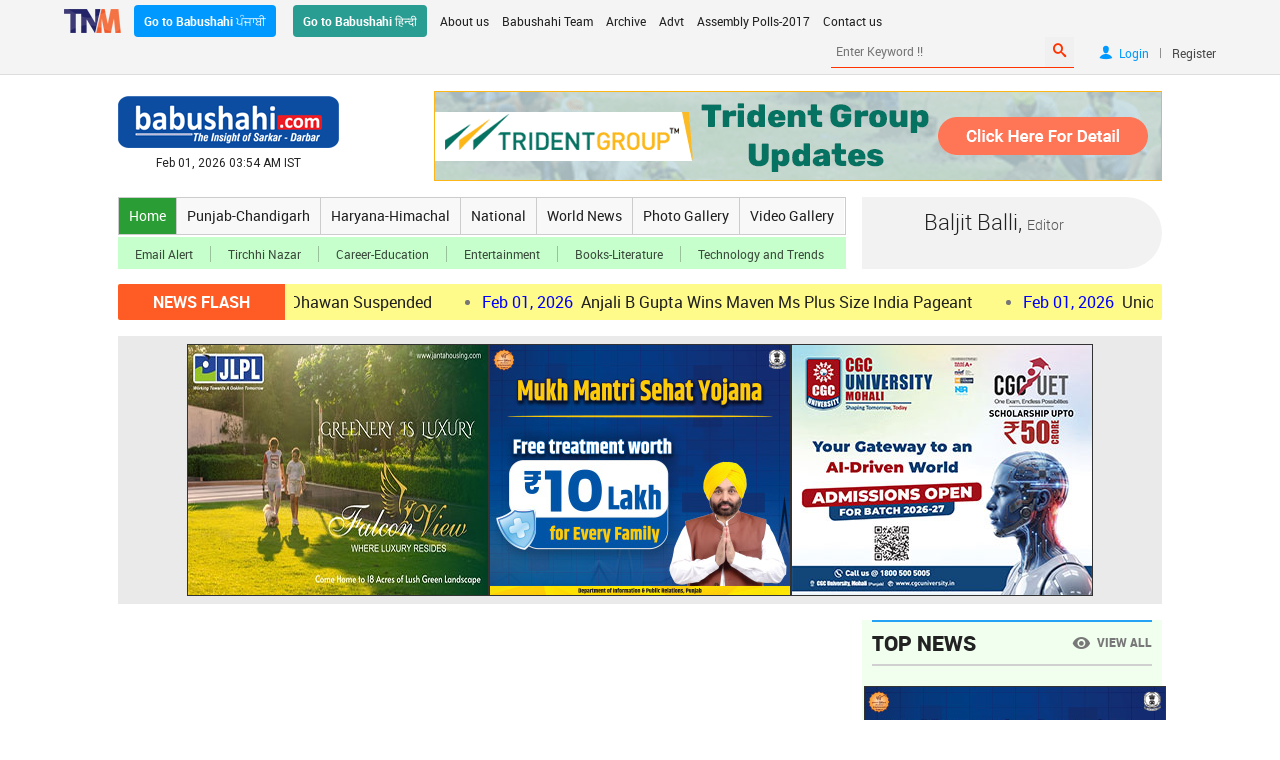

--- FILE ---
content_type: text/html; charset=UTF-8
request_url: https://www.babushahi.com/view-news.php?id=156092
body_size: 16464
content:
<!DOCTYPE HTML>
<html>
    <head>
        <meta charset="utf-8">
        <meta name="viewport" content="width=device-width, initial-scale=1.0" />       
        <link rel="icon" href="icon.png" type="image/png" />
        <link rel="icon" href="icon.ico" type="icon" />
        <link rel="stylesheet" href="css/style.css?ver=25" type="text/css"/>
        <link rel="stylesheet" href="css/media-queries.css?ver=1.1" type="text/css"/>
        <link rel="stylesheet" href="fonts/stylesheet.css" type="text/css"/>
        <link rel="stylesheet" href="fonts/style.css" type="text/css"/>
        <link rel="stylesheet" href="css/ticker.css" type="text/css"/>
        <link rel="stylesheet" href="slider/celebrations/lwo.carousel.css" type="text/css"/> 
        <link rel="stylesheet" href="slider/celebrations/lwo.transitions.css" type="text/css"/>
        <link rel="stylesheet" href="slider/whatsapp/wol.carousel.css" type="text/css"/>
        <link rel="stylesheet" href="slider/whatsapp/wol.transitions.css" type="text/css"/>
        <link rel="stylesheet" href="photo_slider/owl.carousel.css" type="text/css">
        <link rel="stylesheet" href="photo_slider/owl.transitions.css" type="text/css"/>
        <link rel="stylesheet" href="photo_slider/celebrations/cel.carousel.css" type="text/css"/>
        <link rel="stylesheet" href="photo_slider/celebrations/cel.transitions.css" type="text/css"/>
        <script type="text/javascript" src="js/jquery-1.11.3.min.js"></script>
		<style>
.three_ads{
    width: 100%;
    display: flex;
	margin-top:16px;
    align-items: center;
    justify-content: center;
    gap: 16px;
    padding: 8px;
    box-sizing: border-box;
    background-color:#eaeaea;
}

.three_ads .ad_1{
    width: 100%;
    max-width: 300px;
}

.three_ads .ad_1 a{
    display: block;
    width: 100%;
}

.three_ads .ad_1 img{
    display: block;
    width: 100%;
}
.babushahi_whatsApp{
            width: 100%;
			margin: 5px 0;
        }

        .babushahi_whatsApp > a{
            width: 100%;
            display: flex;
            align-items: center;
            gap: 8px;
            padding: 8px;
            box-sizing: border-box;
            border-radius: 12px;
            background-color: #D8E7BE;
            text-decoration: none;
            justify-content: space-between;
        }

        .babushahi_whatsApp > a > .w_app_icon{
            width: 100%;
            max-width: 60px;
        }

        .babushahi_whatsApp > a > .w_app_icon > img{
            display: block;
            width: 100%;
        }

        .babushahi_whatsApp > a > .w_text{
            width: auto;
            display: flex;
            flex-flow: column;
            gap: 3px;
        }

        .babushahi_whatsApp > a > .w_text > b{
            display: block;
            width: 100%;
            text-align: center;
            font: 700 14px 'Roboto', sans-serif;
            color: #000;
        }

        .babushahi_whatsApp > a > .w_app_b_icon{
            width: 100%;
            max-width: 60px;
        }

        .babushahi_whatsApp > a > .w_app_b_icon > img{
            display: block;
            width: 100%;
        }
</style>	
<script type="text/javascript" language="javascript">

$(document).ready(function(){ 

    //update_content11();
	
});

function update_content11() {
	
			$.ajax({
				url: 'fetch_top_news.php',
				type: 'POST',
				data: {'aKhd0etqi3YQve3$f8sI7a3': 'i2lpx6n2ia1m$8*1!z5gD3fS6'},
				success:function(data) { 

				    $("#show1").empty();
					$("#show1").hide().append(data).fadeIn(500);
 
				}
			});
			 setTimeout(function(){
				update_content11();
			}, 60000);	
			
}
</script>
<script async src="https://pagead2.googlesyndication.com/pagead/js/adsbygoogle.js?client=ca-pub-6493538817626350" crossorigin="anonymous"></script>
                
        <script>
        $(document).ready(function(){
        var nb = "view-news.php";
        var viewportWidth1 = $(window).width();
        if(nb == 'home.php' && viewportWidth1 < 970) {
        $("#show").addClass('hide');
        $("#show1").addClass('hide');
        $("#show2").addClass('hide');
        }
        else if ( nb == 'top-news.php' && viewportWidth1 < 970)  {
        $("#show").addClass('hide');
        $("#show1").addClass('hide');
        $("#show2").addClass('show');
        }
        else {
        $("#hide").addClass('hide');
        $("#hide1").addClass('hide');
        $("#hide2").addClass('hide');
		$("#hide3").addClass('hide');
        }
        });
        </script>
		<script>
        $(document).ready(function(){
        var nb0 = "view-news.php";
        var viewportWidth1 = $(window).width();
        if(nb0 == 'full-news.php' && viewportWidth1 < 768) {
			$("#news_hide1").addClass('show');
        } else {
			$("#news_hide1").addClass('hide');
		}  	
		if(nb0 == 'view-news.php' && viewportWidth1 < 768) {
			$("#news_hide1").addClass('show');
        } else {
			$("#news_hide1").addClass('hide');
		}  
        });
        </script>
		
        <!-- Start WOWSlider.com HEAD section --> <!-- add to the <head> of your page -->
        <link rel="stylesheet" type="text/css" href="slider/engine1/style.css" />
        <script type="text/javascript" src="slider/engine1/jquery.js"></script> <script src="https://www.youtube.com/iframe_api"></script>
        <!-- End WOWSlider.com HEAD section -->
        <script type="text/javascript">
        $(document).ready(function(){
			$(".ws-title").click(function() {
				window.location = $(this).find("a").attr("href");
				return false;
			})
        });
        </script>
        <script src="slider/celebrations/lwo.carousel.js" type="text/javascript"></script>
        <script>
        $(document).ready(function() {
        
        $("#lwo-demo").lwoCarousel({
        autoPlay : true,
        stopOnHover : true,
        navigation:true,
        paginationSpeed : 1000,
        goToFirstSpeed : 2000,
        singleItem : true,
        autoHeight : true,
        transitionStyle:"fade"
        });
        });
        </script>
        <script src="slider/whatsapp/wol.carousel.js" type="text/javascript"></script>
        <script>
        $(document).ready(function() {
        
        $("#wol-demo").wolCarousel({
        autoPlay : true,
        stopOnHover : true,
        navigation:true,
        paginationSpeed : 1000,
        goToFirstSpeed : 2000,
        singleItem : true,
        autoHeight : true,
        transitionStyle:"fade"
        });
        });
        </script>
        <script src="photo_slider/owl.carousel.js" type="text/javascript"></script>
        <script>
        $(document).ready(function() {
        
        $("#owl-demo").owlCarousel({
        autoPlay : false,
        stopOnHover : true,
        navigation:true,
        paginationSpeed : 1000,
        goToFirstSpeed : 2000,
        singleItem : true,
        autoHeight : true,
        addClassActive: true,
        transitionStyle:"fade",
        afterMove:function(){
        
        //alert('move');
        },
        //set init transform
        afterInit:function(){
                }
        
        });
        
        });
        </script>
        <script src="photo_slider/celebrations/cel.carousel.js" type="text/javascript"></script>
        <script>
        $(document).ready(function() {
        
        $("#cel-demo").celCarousel({
        autoPlay : true,
        stopOnHover : true,
        navigation:true,
        paginationSpeed : 1000,
        goToFirstSpeed : 2000,
        singleItem : true,
        autoHeight : true,
        addClassActive: true,
        transitionStyle:"fade",
        afterMove:function(){
        
        //alert('move');
        },
        //set init transform
        afterInit:function(){
                }
        
        });
        
        });
        </script>
        <script src="js/scroll-top.js" type="text/javascript"></script>
        <script src="js/scoller.js" type="text/javascript"></script>
        <script type="text/javascript">
        $(function(){
        $("ul#ticker01").liScroll();
        });
        </script>
        <script>
        $(document).ready(function(){
        $("#flip").click(function(){
        $("#panel").slideToggle("slow");
        });
        });
        </script>
        <script>
        $(document).ready(function(){
        $("#divflip").click(function(){
        $("#divpanel").slideToggle("slow");
        });
        });
        </script>
        <script>
        /*$(document).ready(function(){
        $("#email_friend").click(function(){
        $("#email_box").slideToggle("slow");
        });
        });*/
        function openthis(id){
        $(id).slideToggle("slow");
        }
        function closethis(id){
        
        $(id).slideUp();
        }
        </script>
        <script type="text/javascript">
        $(document).ready(function(){
        var audio;
        var playlist;
        var tracks;
        var current;
        init();
        function init(){
        current = 0;
        audio = $('#audio');
        playlist = $('#playlist');
        tracks = playlist.find('li a');
        len = tracks.length - 1;
        audio[0].volume = 1;
        audio[0].pause();
        playlist.find('a').click(function(e){
        e.preventDefault();
        link = $(this);
        current = link.parent().index();
        run(link, audio[0]);
        });
        audio[0].addEventListener('ended',function(e){
        current++;
        if(current == len){
        current = 0;
        link = playlist.find('a')[0];
        audio.pause();
        }else{
        link = playlist.find('a')[current];
        }
        run($(link),audio[0]);
        });
        }
        function run(link, player){
        player.src = link.attr('href');
        par = link.parent();
        par.addClass('active').siblings().removeClass('active');
        audio[0].load();
        audio[0].play();
        }
        });
        </script>
        <script type="text/javascript">
        $(document).ready(function(){
        var audio;
        var playlist;
        var tracks;
        var current;
        init();
        function init(){
        current = 0;
        audio = $('#audio1');
        playlist = $('#playlist1');
        tracks = playlist.find('li a');
        len = tracks.length - 1;
        audio[0].volume = 1;
        audio[0].pause();
        playlist.find('a').click(function(e){
        e.preventDefault();
        link = $(this);
        current = link.parent().index();
        run(link, audio[0]);
        });
        audio[0].addEventListener('ended',function(e){
        current++;
        if(current == len){
        current = 0;
        link = playlist.find('a')[0];
        audio.pause();
        }else{
        link = playlist.find('a')[current];
        }
        run($(link),audio[0]);
        });
        }
        function run(link, player){
        player.src = link.attr('href');
        par = link.parent();
        par.addClass('active').siblings().removeClass('active');
        audio[0].load();
        audio[0].play();
        }
        });
        </script>
        <script type="text/javascript" language="javascript">
        $(document).ready(function() {
        
        $('#it_captcha1').change(function(){
        var itcaptcha = document.getElementById('it_captcha1');
        if(itcaptcha.value!=''){
        
        $.ajax({
        type: "POST",
        url: "ajax_check_captcha.php",
        data: {'captchatext': itcaptcha.value},
        success: function(data, status){
        if(data==0){
        alert('Invalid/ wrong Captcha !');
        $("#error").html("Invalid/ wrong Captcha !");
        $('#it_captcha1').val('');
        }
        }
        }); // Ajax Call
        } else {
        itcaptcha.value='';
        $("#error").html("Enter Captcha !");
        alert("Enter Captcha !");
        itcaptcha.focus();
        }
        });
        });
		</script>
		<meta name="mobile-web-app-capable" content="yes" />
		<meta name="robots" content="max-image-preview:large" />
		<meta property="og:site_name" content="Babushahi.com" />	
        <meta property="fb:app_id" content="1126632919126888" />
        <meta property="og:type" content="website" />
		<meta property="og:locale" content="en_US" />
				                        		                        		                                                		                                        <meta name="twitter:card" content="summary_large_image" />
        <meta name="twitter:site" content="@Babushahikhabar" />
        <meta name="twitter:creator" content="@Babushahikhabar" />
         <script>
        window.___gcfg = {
        lang: 'en-US',
        parsetags: 'onload'
        };
        </script>
       <!--<script src="https://apis.google.com/js/platform.js" async defer></script>
        <script>
        (function(i,s,o,g,r,a,m){i['GoogleAnalyticsObject']=r;i[r]=i[r]||function(){
        (i[r].q=i[r].q||[]).push(arguments)},i[r].l=1*new Date();a=s.createElement(o),
        m=s.getElementsByTagName(o)[0];a.async=1;a.src=g;m.parentNode.insertBefore(a,m)
        })(window,document,'script','//www.google-analytics.com/analytics.js','ga');
        ga('create', 'UA-57740898-1', 'auto');
        ga('send', 'pageview');
        </script>-->
<script async src="https://www.googletagmanager.com/gtag/js?id=G-JYJRX17Q4T"></script>
<script>
  window.dataLayer = window.dataLayer || [];
  function gtag(){dataLayer.push(arguments);}
  gtag('js', new Date());

  gtag('config', 'G-JYJRX17Q4T');
</script>
		
        <script>
        function sharePage(url){
			var winWidth = 650;
			var winHeight = 450;
		var winTop = (screen.height / 2) - (winHeight / 2);
        var winLeft = (screen.width / 2) - (winWidth / 2);
        newwindow = window.open(url,'name', 'top=' + winTop + ',left=' + winLeft + ',toolbar=0,status=0,height='+ winHeight +',width='+ winWidth +',scrollbars=yes,resizable=yes');
        if (window.focus) {newwindow.focus()} return false;
        }
        </script>
        <script>
        function openthis(id){
        $(id).slideToggle("slow");
        }
        function closethis(id){
        
        $(id).slideUp();
        }
        </script>
        <script>
        function sendemailnews(){
        var fname = $('#friend_name');
        var femail = $('#friend_email');
        var msg = $('#message');
        var urname = $('#your_name');
        var uremail = $('#your_email_address');
        var pattern1 = /^[a-zA-Z0-9\-_]+(\.[a-zA-Z0-9\-_]+)*@[a-z0-9]+(\-[a-z0-9]+)*(\.[a-z0-9]+(\-[a-z0-9]+)*)*\.[a-z]{2,4}$/;
        
        if(fname.val() == "" && femail.val() == '' && msg.val() == "" && urname.val() == '' && uremail.val() == ''){
        alert("Don\'t leave any field blank. !");
        fname.focus();
        return false;
        }
        if(fname.val() == ""){
        alert("Enter your friend's name !");
        fname.focus();
        return false;
        }
        if(femail.val() == ''){
        alert("Enter friend's email address !");
        femail.focus();
        return false;
        }
        if(femail.val() !=''){
        if (!pattern1.test(femail.val())) {
        femail.val('');
        alert("Invalid email address !");
        femail.focus();
        return false;
        }
        }
        if(msg.val() == ''){
        alert("Enter message !");
        msg.focus();
        return false;
        }
        if(urname.val() == ''){
        alert("Enter your name !");
        urname.focus();
        return false;
        }
        if(uremail.val() == ''){
        alert("Enter your email address !");
        uremail.focus();
        return false;
        }
        if(uremail.val() !=''){
        if (!pattern1.test(uremail.val())) {
        uremail.val('');
        alert("Invalid email address !");
        uremail.focus();
        return false;
        }
        }
        return true;
        }
        </script>
        <script type="text/javascript">
        $("#slideshow > div:gt(0)").hide();
        setInterval(function() {
        $('#slideshow > div:first')
        .fadeOut(1000)
        .next()
        .fadeIn(1000)
        .end()
        .appendTo('#slideshow');
        },  3000);
        </script>
        <script type="text/javascript">
        $("#slideshow1 > div:gt(0)").hide();
        setInterval(function() {
        $('#slideshow1 > div:first')
        .fadeOut(1000)
        .next()
        .fadeIn(1000)
        .end()
        .appendTo('#slideshow1');
        },  3000);
        </script>
        <script type="text/javascript" language="javascript">
        function search(){
        var keyword = document.getElementById('keyword');
        
        if(keyword.value.trim() == ''){
        //alert("Please enter keyword !");
        keyword.value='';
        keyword.focus();
        return false;
        }
        return true;
        }
        function open_win(url_add)
        {
        newwindow=window.open(url_add,'Details','height=400,width=650,resizable=yes,scrollbars=yes,toolbar=no,status=no');
        if (window.focus) {newwindow.focus()}
        }
        </script>
<script src="https://cdn.onesignal.com/sdks/OneSignalSDK.js" async='async'></script>
<script>
    var OneSignal = window.OneSignal || [];
    OneSignal.push(["init", {
      appId: "cfc7073c-1676-4766-a320-656c8ad1a4c9",
      autoRegister: true, /* Set to true to automatically prompt visitors */
      httpPermissionRequest: { enable: true },
      notifyButton: {
          enable: true, /* Set to false to hide */
          prenotify: true, /* Show an icon with 1 unread message for first-time site visitors */
          showCredit: false /* Hide the OneSignal logo */
      },
      promptOptions: {
         /* Change bold title, limited to 30 characters */
        siteName: 'Babushahi.com',
        /* Subtitle, limited to 90 characters */
        actionMessage: "We'd like to show you notifications for the latest news and updates.",
        /* Example notification title */
        exampleNotificationTitle: 'Tirchhi Nazar Media',
        /* Example notification message */
        exampleNotificationMessage: 'ਖ਼ਬਰ ਸਰਕਾਰ ਦੀ ... ਦਰਬਾਰ ਦੀ ... ਸਿਆਸੀ ਕਾਰੋਬਾਰ ਦੀ ... ਤੇ ...ਸੱਤ ਸਮੁੰਦਰੋ ਪਾਰ ਦੀ ...',
        /* Text below example notification, limited to 50 characters */
        exampleNotificationCaption: 'You can unsubscribe anytime',
        /* acceptButtonText limited to 15 characters */
        acceptButtonText: "ALLOW",
        /* cancelButtonText limited to 15 characters */
        cancelButtonText: "NO THANKS"
    },
    welcomeNotification: {
        title: "Babushahi.com",
        message: "Thanks for subscribing Babushahi alerts!",
        url: "https://www.babushahi.com/home.php" /* Leave commented for the notification to not open a window on Chrome and Firefox (on Safari, it opens to your webpage) */
    }
    }]);
</script>

<!-- <script type="text/javascript" language="javascript">
$(document).ready(function(){ 
    update_content();
});

function update_content() {
	
			$.ajax({
				url: 'LS-election2019/front/fetch_election_results.php',
				type: 'POST',
				data: {'aKhd0etqi3YQve3$f8sI7a3': 'i2lpx6n2ia1m$8*1!z5gD3fS6'},
				success:function(data) { 
				if(data){ 
				    $("ul#election2019results").empty();
				    $("ul#election2019results").hide().append(data).fadeIn(1200);
				   } 
				}
			});
			 setTimeout(function(){
				update_content();
			}, 15000);	
}

</script> -->
<!-- Facebook Pixel Code -->
<script>
!function(f,b,e,v,n,t,s)
{if(f.fbq)return;n=f.fbq=function(){n.callMethod?
n.callMethod.apply(n,arguments):n.queue.push(arguments)};
if(!f._fbq)f._fbq=n;n.push=n;n.loaded=!0;n.version='2.0';
n.queue=[];t=b.createElement(e);t.async=!0;
t.src=v;s=b.getElementsByTagName(e)[0];
s.parentNode.insertBefore(t,s)}(window,document,'script',
'https://connect.facebook.net/en_US/fbevents.js');
 fbq('init', '198043698250501'); 
fbq('track', 'PageView');
</script>
<noscript><img height="1" width="1" src="https://www.facebook.com/tr?id=198043698250501&ev=PageView&noscript=1"/></noscript>
<!-- End Facebook Pixel Code -->
<script type="text/javascript">
  var _comscore = _comscore || [];
  _comscore.push({ c1: "2", c2: "40533047",  options: { enableFirstPartyCookie: "false" } });
  (function() {
    var s = document.createElement("script"), el = document.getElementsByTagName("script")[0]; s.async = true;
    s.src = (document.location.protocol == "https:" ? "https://sb" : "https://b") + ".scorecardresearch.com/beacon.js";
    el.parentNode.insertBefore(s, el);
  })();
</script>
<noscript>
  <img src="https://sb.scorecardresearch.com/p?c1=2&amp;c2=40533047&amp;cv=3.9.1&amp;cj=1">
</noscript>
	</head>
    <body>	
        <div id="fb-root"></div>
        <script>
		window.fbAsyncInit = function() {
			FB.init({
			  appId      : '1126632919126888',
			  cookie     : true,
			  xfbml      : true,
			  version    : 'v21.0'
			});
			  
			FB.AppEvents.logPageView();   
			  
		};
		(function(d, s, id) {
        var js, fjs = d.getElementsByTagName(s)[0];
        if (d.getElementById(id)) return;
        js = d.createElement(s); js.id = id;
        js.src = "https://connect.facebook.net/en_US/sdk.js#xfbml=1&version=v3.0&appId=1126632919126888";
        fjs.parentNode.insertBefore(js, fjs);
        }(document, 'script', 'facebook-jssdk'));</script>
        <script>window.twttr = (function(d, s, id) {
        var js, fjs = d.getElementsByTagName(s)[0],
        t = window.twttr || {};
        if (d.getElementById(id)) return t;
        js = d.createElement(s);
        js.id = id;
        js.src = "https://platform.twitter.com/widgets.js";
        fjs.parentNode.insertBefore(js, fjs);
        
        t._e = [];
        t.ready = function(f) {
        t._e.push(f);
        };
        
        return t;
        }(document, "script", "twitter-wjs"));</script>
        <center>
           <form name="frmsearch" action="search-results.php" method="post">
            <div class="top-links">
                <ul>
                    <li><img src="images/tnm.png" border="0"></li>
                    <li><a class="punjabi" href="https://www.babushahi.in/home.php" target="_blank">Go to Babushahi ਪੰਜਾਬੀ</a>
					<a class="hindi" href="https://www.babushahihindi.com/home.php" target="_blank">Go to Babushahi हिन्दी</a></li>
                    <li>
                        <nav>
                            <label for="show-nav" class="show-nav"><span class="icon-menu"></span></label>
                            <input type="checkbox" id="show-nav" role="button">
                            <dl id="menu">
                                <dt><a href="aboutus.php">About us</a></dt>
                                <dt><a href="team.php">Babushahi Team</a></dt>
                                <dt><a href="archives.php">Archive</a></dt>
                                <dt><a href="advertisements.php">Advt</a></dt>
                                <dt><a href="#" target="_blank">Assembly Polls-2017</a></dt>
                                <dt><a href="contactus.php">Contact us</a></dt>
                                <div class="clear"></div>
                            </dl>
                        </nav>
                    </li>
                    <li>
                        
                                                <ol>
                            <li><input type="text" name="keyword" id="keyword" placeholder="Enter Keyword !!"> <button type="submit" name="submit" onclick="return search();"><span class="icon-search2"></span></button></li>
                            <li><a href="login.php" title="Login"><span class="icon-user"></span><b>Login</b><div class="clear"></div></a><i>|</i><a href="register.php" title="Register">Register</a></li>
                            <div class="clear"></div>
                        </ol>
                                                

                                                
                    </li></form>
                    <div class="clear"></div>
                </ul>
            </div>
			
       
	
            <div class="wrapper">			    
			    
                <ul class="header">
                    <li><a href="home.php"><img src="images/logo.png" border="0" loading="lazy"></a>
                    <small>Feb 01, 2026&nbsp;03:54 AM IST</small>
                </li>
                <li> 
					<!--<img src="ads/punjabgovtad/21/sangrur.jpg" border="0" />-->
					
<div class="advt_left" style="margin-top:0px;"><a href="https://www.linkedin.com/posts/tridentgroupglobal_tridentgroup-visionday2026-opportunitiesunlimited-ugcPost-7411232289461846017-ksJi/?utm_medium=ios_app&rcm=ACoAAARL0QwBestYcTm_lvPBM0EaLXxUqcMOrw4" target="_blank"><img src="https://babushahi.net/ads/trident-update728.gif" border="0" loading="lazy" /></a></div>
				</li>
                <div class="clear"></div>
            </ul> 
			                    				
            <div class="nav-editor">
                <div class="navigation">
                    <div class="nav">
                        <nav>
                            <label for="shownav" class="shownav"><span class="icon-menu2"></span></label>
                            <input type="checkbox" id="shownav" role="button">
                            <dl id="mainmenu">
                                <dt><a href="home.php" class="home">Home</a></dt>
                                <dt><a href="punjab-chandigarh.php">Punjab-Chandigarh</a></dt>
                                <dt><a href="haryana-himachal.php">Haryana-Himachal</a></dt>
                                <dt><a href="national.php">National</a></dt>
                                <dt><a href="world-news.php">World News</a></dt>
                                <dt><a href="photo-gallery.php">Photo Gallery</a></dt>
                                <dt><a href="video-gallery.php">Video Gallery</a></dt>
                                <div class="clear"></div>
                            </dl>
                        </nav>
                    </div>
                    <div class="sub-nav">
                        <nav>
                            <label for="showsubnav" class="showsubnav"><span class="icon-dots-three-vertical"></span></label>
                            <input type="checkbox" id="showsubnav" role="button">
                            <dl id="submenu">
                                <dt><a href="newsletter.php">Email Alert</a></dt>
                                <dt><a href="tirchhinazar.php">Tirchhi Nazar</a></dt>
                                <dt><a href="education.php">Career-Education</a></dt>
                                <dt><a href="entertainment.php">Entertainment</a></dt>
                                <dt><a href="books-literature.php">Books-Literature</a></dt>
                                <dt><a href="trends.php">Technology and Trends</a></dt>
                                <div class="clear"></div>
                            </dl>
                        </nav>
                    </div>
                    <div class="clear"></div>
                </div>
			                <dl class="editor">
                    <dt style="width:264px;">
                    <h1>Baljit Balli, <span> Editor</span></h1>
                    <h2 style="font:500 12px/22px 'Roboto', robotregular, sans-serif;color:#212121;"></h2>
                    </dt>
                    <dt style="width:36px;"><!--<img src="images/editor.png" border="0">--></dt>
                    <div class="clear"></div>
                </dl>
			                <div class="clear"></div>
            </div>
					
<!--<div class="electionad"><img src="ads/parkash-purb/2019/parkash-purb1044-2019.jpg" alt="Parkash Purb 2019"></div>
<div class="reselectionad"><img src="ads/parkash-purb/2019/parkash-purb300-2019.jpg" alt="Parkash Purb 2019"></div>-->	
<dl class="ticker">
                  <dt>NEWS FLASH</dt>
                  <dt class="tickercontainer">
                  	<ul id="ticker01" class="newsticker">
					
				
						<li>
	 					
						<a href="full-news.php?id=216627"><span style="color:blue;">Feb 01, 2026</span>Amritsar SMO Bharti Dhawan Suspended  </a></li>
				
						<li>
	 					
						<a href="full-news.php?id=216626"><span style="color:blue;">Feb 01, 2026</span>Anjali B Gupta Wins Maven Ms Plus Size India Pageant </a></li>
				
						<li>
	 					
						<a href="full-news.php?id=216625"><span style="color:blue;">Feb 01, 2026</span>Union Budget 2026-27: Entrepreneur KS Bhatia expects FM will consider zero capital gains tax to boost India’s start-up ecosystem </a></li>
				
						<li>
	 					
						<a href="full-news.php?id=216624"><span style="color:blue;">Jan 31, 2026</span>Breaking: Dr Navjot Kaur Sidhu Announces Exit from Congress; Alleges Raja Warring Colluded with Bhagwant Mann to “Destroy” Party ( Watch Video ) </a></li>
				
						<li>
	 					
						<a href="full-news.php?id=216623"><span style="color:blue;">Jan 31, 2026</span>Top News Stories of January 31 till 8:30 pm (One-Minute Read) </a></li>
				
						<li>
	 					
						<a href="full-news.php?id=216622"><span style="color:blue;">Jan 31, 2026</span>Former Punjab CM Bhattal Breaks Silence, Denies Allegations on ‘Blast’ Remarks; Cites Confidentiality, Reaffirms Congress Loyalty </a></li>
				
						<li>
	 					
						<a href="full-news.php?id=216620"><span style="color:blue;">Jan 31, 2026</span>Below-normal rainfall, above-average temperatures likely in February in India: IMD </a></li>
				
						<li>
	 					
						<a href="full-news.php?id=216619"><span style="color:blue;">Jan 31, 2026</span>CM Mann’s South Korea outreach opens door for smart farming partnership in Punjab </a></li>
				
						<li>
	 					
						<a href="full-news.php?id=216618"><span style="color:blue;">Jan 31, 2026</span>Punjab SC Commission summons DSP </a></li>
				
						<li>
	 					
						<a href="full-news.php?id=216617"><span style="color:blue;">Jan 31, 2026</span>Day 12 of Gangstran Te Vaar: Punjab Police conducts 727 raids; 192 held with 5 weapons </a></li>
				
						<li>
	 					
						<a href="full-news.php?id=216616"><span style="color:blue;">Jan 31, 2026</span>Late Ajit Pawar’s wife Sunetra Pawar sworn in as Maharashtra Deputy Chief Minister </a></li>
				
						<li>
	 					
						<a href="full-news.php?id=216615"><span style="color:blue;">Jan 31, 2026</span>Relentless pursuit by  Sanjeev Arora ends 30-year wait as Halwara Airport becomes operational  </a></li>
				
						<li>
	 					
						<a href="full-news.php?id=216613"><span style="color:blue;">Jan 31, 2026</span>IMD forecasts rain, snowfall in Himachal from Feb 1; temperatures to drop sharply </a></li>
				
						<li>
	 					
						<a href="full-news.php?id=216612"><span style="color:blue;">Jan 31, 2026</span>Vice President C.P. Radhakrishnan inaugurates 39th Surajkund International Crafts Festival </a></li>
				
						<li>
	 					
						<a href="full-news.php?id=216610"><span style="color:blue;">Jan 31, 2026</span>Punjab CM Mann visits Sanjeev Arora at Fortis Hospital 
 </a></li>
						
						
					</ul>
                 </dt>  
                 <div class="clear"></div>	
</dl><div class="three_ads">
<!--<div class="ad_1" style="border:1px solid #333;"><a href="https://www.linkedin.com/posts/tridentgroupglobal_tridentgroup-healthcareforall-megamedicalcamp-ugcPost-7396864296972017665-Ul5o?utm_source=social_share_send&utm_medium=android_app&rcm=ACoAAARL0QwBestYcTm_lvPBM0EaLXxUqcMOrw4&utm_campaign=share_via" target="_blank"><img src="https://babushahi.net/ads/trident/trident-bharat.jpg" border="0" loading="lazy"></a></div>-->
<div class="ad_1" style="border:1px solid #333;"><a href="https://jantahousing.com" target="_blank"><img src="https://babushahi.net/ads/JLPL/jlpl6.jpg" border="0" loading="lazy"></a></div>
<div class="ad_1" style="border:1px solid #333;"><img src="https://babushahi.net/ads/punjabgovt/2026/mukh-mantri-sehat-yojna.jpg" border="0" loading="lazy"></div>
<div class="ad_1" style="border:1px solid #333;"><a href="https://cgcuet.cgcuniversity.in/" target="_blank"><img src="https://babushahi.net/ads/cgc/2026/cgcuniv26.jpg" loading="lazy" border="0"></a></div>
</div>	<!--<div class="three_ads"><div class="ad_1"><a href="https://www.youtube.com/c/diprharyana" target="_blank"><img src="ads/2024/haryana/haryana-banner-8.jpg" /></a></div><div class="ad_1"><a href="https://www.cuchd.in/" target="_blank"><img src="ads/2024/MBA-HM3.jpg" /></a></div><div class="ad_1"><a href="https://jantahousing.com" target="_blank"><img src="ads/jlpl/2024/jlpl2024rt.jpg" /></a></div></div>-->		
<ul class="middle">	
	<li>
		<!--<div class="advt_left" style="margin-top:0px;margin-bottom:25px;">
			<a href="https://www.youtube.com/channel/UCo-FINsb6RQFqRE_XwwysHQ?sub_confirmation=1" target="_blank" title=""><img src="ads/babushahi-tv.gif" border="0" /></a>
		</div>-->
		<!--<div class="ad_right" style="margin-top:3px;margin-bottom:10px;"><div style="float:left;display:block;margin-bottom:4px;border:1px solid #666;"><a href="https://www.youtube.com/c/diprharyana" target="_blank"><img src="ads/2024/haryana/haryana-banner-4.jpg" border="0" /></a></div>
<div class="clear"></div></div>-->		<div class="full_news">
					
				
	</div>
</li>

<li>
    <!--<div class="audio_n" id="show"></div>-->      
        <div class="top-stories" id="show1" style="margin-top:0px;">
            <h1>Top News <small><a href="top-news.php"><span class="icon-remove_red_eye"></span><b>VIEW ALL</b></a></small></h1>
			<ol>								
			 	
<div class="ad_right" style="margin-top:5px;margin-bottom:5px;margin-left:-8px;width:300px;border:1px solid #333;"> 
<img src="https://babushahi.net/ads/punjabgovt/2026/mukh-mantri-sehat-yojna.jpg" border="0" loading="lazy">
</div>
<div class="ad_right" style="margin-top:5px;margin-bottom:5px;margin-left:-8px;width:300px;border:1px solid #333;"> 
<a href="https://www.tsplindia.co/" target="_blank"><img src="https://babushahi.net/ads/republicday/2026/vedanta.jpg" border="0" loading="lazy"></a>
</div>
			         				
                		            
                    <li>
                    <a href="view-news.php?id=216627&headline=Amritsar-SMO-Bharti-Dhawan-Suspended">
                        Amritsar SMO Bharti Dhawan Suspended                    </a></li>
					
					
										<!--<div class="ad_right" style="margin-top:3px;margin-left:-8px;margin-bottom:5px;width:300px;"><img src="https://babushahi.net/ads/obituary/obituary3.jpg" border="0" loading="lazy"></div>-->
										
					
					
        		            
                    <li>
                    <a href="view-news.php?id=216626&headline=Anjali-B-Gupta-Wins-Maven-Ms-Plus-Size-India-Pageant">
                        Anjali B Gupta Wins Maven Ms Plus Size India Pageant                    </a></li>
					
					
										<!--<div class="ad_right" style="margin-top:3px;margin-left:-8px;margin-bottom:5px;width:300px;"><img src="https://babushahi.net/ads/obituary/obituary3.jpg" border="0" loading="lazy"></div>-->
										
					
					
        		            
                    <li>
                    <a href="view-news.php?id=216625&headline=Union-Budget-2026-27:-Entrepreneur-KS-Bhatia-expects-FM-will-consider-zero-capital-gains-tax-to-boost-India’s-start-up-ecosystem">
                        Union Budget 2026-27: Entrepreneur KS Bhatia expects FM will consider zero capital gains tax to boost India’s start-up ecosystem                    </a></li>
					
					
										<!--<div class="ad_right" style="margin-top:3px;margin-left:-8px;margin-bottom:5px;width:300px;"><img src="https://babushahi.net/ads/obituary/obituary3.jpg" border="0" loading="lazy"></div>-->
										
					
					
        		            
                    <li>
                    <a href="view-news.php?id=216624&headline=Breaking:-Dr-Navjot-Kaur-Sidhu-Announces-Exit-from-Congress;-Alleges-Raja-Warring-Colluded-with-Bhagwant-Mann-to-“Destroy”-Party-(-Watch-Video-)">
                        Breaking: Dr Navjot Kaur Sidhu Announces Exit from Congress; Alleges Raja Warring Colluded with Bhagwant Mann to “Destroy” Party ( Watch Video )                    </a></li>
					
					
										<!--<div class="ad_right" style="margin-top:3px;margin-left:-8px;margin-bottom:5px;width:300px;"><img src="https://babushahi.net/ads/obituary/obituary3.jpg" border="0" loading="lazy"></div>-->
										
					
					
        		            
                    <li>
                    <a href="view-news.php?id=216623&headline=Top-News-Stories-of-January-31-till-8:30-pm-(One-Minute-Read)">
                        Top News Stories of January 31 till 8:30 pm (One-Minute Read)                    </a></li>
					
					
										<!--<div class="ad_right" style="margin-top:3px;margin-left:-8px;margin-bottom:5px;width:300px;"><img src="https://babushahi.net/ads/obituary/obituary3.jpg" border="0" loading="lazy"></div>-->
										
					
					
        		            
                    <li>
                    <a href="view-news.php?id=216609&headline=NGT-issues-fresh-directions,-imposes-environmental-compensation-over-groundwater-misuse-by-cricket-stadiums">
                        NGT issues fresh directions, imposes environmental compensation over groundwater misuse by cricket stadiums                    </a></li>
					
					
										<!--<div class="ad_right" style="margin-top:3px;margin-left:-8px;margin-bottom:5px;width:300px;"><img src="https://babushahi.net/ads/obituary/obituary3.jpg" border="0" loading="lazy"></div>-->
										
					
					
        		            
                    <li>
                    <a href="view-news.php?id=216608&headline=V-C-SBSSU-calls-on-Governor-of-Punjab,-outlines-infrastructure,-academic-expansion ">
                        V-C SBSSU calls on Governor of Punjab, outlines infrastructure, academic expansion                     </a></li>
					
					
										<!--<div class="ad_right" style="margin-top:3px;margin-left:-8px;margin-bottom:5px;width:300px;"><img src="https://babushahi.net/ads/obituary/obituary3.jpg" border="0" loading="lazy"></div>-->
										
					
					
        		            
                    <li>
                    <a href="view-news.php?id=216607&headline=From-Dharamshala-to-27-Nations:-Tibetans-in-exile-prepare-for-historic-polls">
                        From Dharamshala to 27 Nations: Tibetans-in-exile prepare for historic polls                    </a></li>
					
					
										<!--<div class="ad_right" style="margin-top:3px;margin-left:-8px;margin-bottom:5px;width:300px;"><img src="https://babushahi.net/ads/obituary/obituary3.jpg" border="0" loading="lazy"></div>-->
										
					
					
        		            
                    <li>
                    <a href="view-news.php?id=216605&headline=Growing-support-for-Akali-Dal-in-Ghanaur-as-over-50-families-join-party">
                        Growing support for Akali Dal in Ghanaur as over 50 families join party                    </a></li>
					
					
										<!--<div class="ad_right" style="margin-top:3px;margin-left:-8px;margin-bottom:5px;width:300px;"><img src="https://babushahi.net/ads/obituary/obituary3.jpg" border="0" loading="lazy"></div>-->
										
					
					
        		            
                    <li>
                    <a href="view-news.php?id=216604&headline=Reliance-Jio-initiates-campaign-to-make-school-students-and-teachers-AI-Ready-across-Haryana">
                        Reliance Jio initiates campaign to make school students and teachers AI-Ready across Haryana                    </a></li>
					
					
										<!--<div class="ad_right" style="margin-top:3px;margin-left:-8px;margin-bottom:5px;width:300px;"><img src="https://babushahi.net/ads/obituary/obituary3.jpg" border="0" loading="lazy"></div>-->
										
					
					
        		            
                    <li>
                    <a href="view-news.php?id=216603&headline=US-Government-enters-partial-shutdown">
                        US Government enters partial shutdown                    </a></li>
					
					
										<!--<div class="ad_right" style="margin-top:3px;margin-left:-8px;margin-bottom:5px;width:300px;"><img src="https://babushahi.net/ads/obituary/obituary3.jpg" border="0" loading="lazy"></div>-->
										
					
					
        		            
                    <li>
                    <a href="view-news.php?id=216598&headline=India's-forex-reserves-hit-record-high-of-$709.4-billion">
                        India's forex reserves hit record high of $709.4 billion                    </a></li>
					
					
										<!--<div class="ad_right" style="margin-top:3px;margin-left:-8px;margin-bottom:5px;width:300px;"><img src="https://babushahi.net/ads/obituary/obituary3.jpg" border="0" loading="lazy"></div>-->
										
					
					
        		            
                    <li>
                    <a href="view-news.php?id=216597&headline=New-Epstein-files-claim-Bill-Gates-slipped-pills-to-then-wife-for-STDs-post-intimacy-with-'Russian-girls':-Reports">
                        New Epstein files claim Bill Gates slipped pills to then wife for STDs post intimacy with 'Russian girls': Reports                    </a></li>
					
					
										<!--<div class="ad_right" style="margin-top:3px;margin-left:-8px;margin-bottom:5px;width:300px;"><img src="https://babushahi.net/ads/obituary/obituary3.jpg" border="0" loading="lazy"></div>-->
										
					
					
        		            
                    <li>
                    <a href="view-news.php?id=216596&headline=Filmmaker-Mira-Nair-named-in-new-trove-of-Jeffrey-Epstien-files-released-by-US-Justice-Dept">
                        Filmmaker Mira Nair named in new trove of Jeffrey Epstien files released by US Justice Dept                    </a></li>
					
					
										<!--<div class="ad_right" style="margin-top:3px;margin-left:-8px;margin-bottom:5px;width:300px;"><img src="https://babushahi.net/ads/obituary/obituary3.jpg" border="0" loading="lazy"></div>-->
										
					
					
        		            
                    <li>
                    <a href="view-news.php?id=216591&headline=Parmpal-Singh-Sabhra-appointed-OSD-to-Giani-Harpreet-Singh">
                        Parmpal Singh Sabhra appointed OSD to Giani Harpreet Singh                    </a></li>
					
					
										<!--<div class="ad_right" style="margin-top:3px;margin-left:-8px;margin-bottom:5px;width:300px;"><img src="https://babushahi.net/ads/obituary/obituary3.jpg" border="0" loading="lazy"></div>-->
										
					
					
                            
                    
                </ol>
                <div class="continues"><a href="top-news.php" title="VIEW ALL TOP NEWS">[ VIEW ALL TOP NEWS ]</a> <div class="clear"></div></div>            </div>	
  
    <!--<div class="ad_right" style="margin-top:3px;"><a href="http://www.jantahousing.com/" target="_blank"><img src="ads/jlpl/jlpl-falcon-view.gif" border="0"></a></div>-->
    <div class="ad_right" style="margin-top:5px;"><img src="https://babushahi.net/ads/republicday/2026/Dr-Monica-Sood.jpg" loading="lazy" border="0" /></div>
<div class="ad_right" style="margin-top:5px;"><img src="https://babushahi.net/ads/republicday/2026/ramada-plaza300.jpg" loading="lazy" border="0" /></div>
<div class="ad_right" style="margin-top:5px;"><a href="https://www.asianedu.org/" target="_blank"><img src="https://babushahi.net/ads/republicday/2026/asian-group-of-college.jpg" loading="lazy" border="0" /></a></div>
<div class="ad_right" style="margin-top:5px;border:1px solid #333;"><img src="https://babushahi.net/ads/republicday/2026/harman.jpg" loading="lazy" border="0" /></div>
<div class="ad_right" style="margin-top:3px;border:1px solid #333;"><a href="https://cgcuet.cgcuniversity.in/" target="_blank"><img src="https://babushahi.net/ads/cgc/2026/cgcuniv26r.jpg" border="0" loading="lazy"></a></div> 
<div class="ad_right" style="margin-top:3px;margin-bottom:3px;border:1px solid #333;"><a href="https://www.cuchd.in/" target="_blank"><img src="https://babushahi.net/ads/cu/2026/Arshdeep-Singhar.jpg" border="0" loading="lazy"></a></div> 
<div class="ad_right" style="margin-top:3px;border:1px solid #333;"><a href="https://www.linkedin.com/posts/tridentgroupglobal_tridentgroup-visionday2026-opportunitiesunlimited-ugcPost-7411232289461846017-ksJi/?utm_medium=ios_app&rcm=ACoAAARL0QwBestYcTm_lvPBM0EaLXxUqcMOrw4" target="_blank"><img src="https://babushahi.net/ads/trident/trident-vision-day-2026.jpg" border="0" loading="lazy"></a></div> 
<!--<div class="ad_right" style="margin-top:5px;"><img src="https://babushahi.net/ads/2025/quasis-group.jpg" loading="lazy" border="0" /></div>--> 
<div class="ad_right" style="margin-top:5px;"><a href="https://www.sggswu.edu.in/" target="_blank"><img src="https://babushahi.net/ads/sggswu/sggs-univr.jpg" loading="lazy" border="0" /></a></div> 
<div class="ad_right" style="margin-top:5px;"><a href="https://www.gnmhdhahankaleran.com/" target="_blank"><img src="https://babushahi.net/ads/2025/gnmhospital.jpg" loading="lazy" border="0" /></a></div> 
<!--<div class="ad_right" style="margin-top:5px;border:1px solid #333;"><a href="https://jantahousing.com" target="_blank"><img src="https://babushahi.net/ads/JLPL/jlpl6.jpg" border="0" loading="lazy"></a></div>-->

<div class="ad_right" style="margin-top:3px;margin-bottom:3px;border:1px solid #666;"><a href="https://apply.onlinecu.in/index.aspx?type=pr" target="_blank"><img src="https://babushahi.net/ads/cu/cu-online.gif" border="0" loading="lazy"></a></div> 
<div class="ad_right" style="margin-top:3px;margin-bottom:3px;border:1px solid #666;"><a href="https://admission.cgc.edu.in/" target="_blank"><img src="https://babushahi.net/ads/cgc/cgc-landran15.gif" border="0" loading="lazy"></a></div>                                 
<!--<div class="ad_right" style="margin-top:3px;border:1px solid #333;"><img src="https://babushahi.net/ads/2025/trident-ad.gif" border="0" loading="lazy"></div>-->
<!--<div class="ad_right" style="margin-top:3px;"><a href="https://www.babushahihindi.com/home.php" target="_blank"><img src="https://babushahi.net/ads/babushahihindi.jpg" loading="lazy" border="0"></a></div>-->
  
	 
<!--<div class="ad_right" style="margin-top:5px;margin-bottom:5px;">
	<script async src="https://pagead2.googlesyndication.com/pagead/js/adsbygoogle.js?client=ca-pub-6493538817626350"
     crossorigin="anonymous"></script>
<ins class="adsbygoogle"
     style="display:block"
     data-ad-client="ca-pub-6493538817626350"
     data-ad-slot="5888972809"
     data-ad-format="auto"
     data-full-width-responsive="true"></ins>
<script>
     (adsbygoogle = window.adsbygoogle || []).push({});
</script>
	</div>-->
            <div class="section" id="show2">
                <h1>Blogs/Opinion <small><a href="all-opinions.php"><span class="icon-remove_red_eye"></span><b>VIEW ALL</b></a></small></h1>
                 
                <ul class="opinion">
                    <li>
                        <a href="opinion.php?oid=2062&headline=Centre-tweaks-IAS-IPS-cadre-allotment-rules:-Fixing-the-process,-not-the-paradox.....by-KBS-Sidhu">
                            <dl>
                                <dt>
                                <img src="upload/image/blog/thumb/PRINT-EDIT.jpg" border="0" height="67" loading="lazy" alt="Centre tweaks IAS-IPS cadre allotment rules: Fixing the process, not the paradox.....by KBS Sidhu" title="Centre tweaks IAS-IPS cadre allotment rules: Fixing the process, not the paradox.....by KBS Sidhu">
                                </dt>
                                <dt>Centre tweaks IAS-IPS cadre allotment rules: Fixing the process, not the paradox.....by KBS Sidhu</dt>
                                <div class="clear"></div>
                            </dl>
                        </a>
                    </li>
                    <li>
                        <ol>
                            <li>
                                <b>KBS Sidhu</b>
                                <i>Former Special Chief Secretary Punjab</i>
                            </li>
                            <li>
                                                                <img src="upload/image/blog/writer/KBS-pic-new2023-100x100-1769368824382-1769584315124.jpg" border="0" alt="KBS Sidhu" loading="lazy" title="KBS Sidhu">
                                                            </li>
                            <div class="clear"></div>
                        </ol>
                        <div class="clear"></div>
                    </li>
                </ul>
                
                 
                <ul class="opinion">
                    <li>
                        <a href="opinion.php?oid=2061&headline=1966:-60th-anniversary-of-Punjab’s-Political-Castration-;-The-Second-Partition-That-Birthed-Endless-Crisis.......by-GPS-Mann;-Watch-Video">
                            <dl>
                                <dt>
                                <img src="upload/image/blog/thumb/Punjab-partition-edit.jpg" border="0" height="67" loading="lazy" alt="1966: 60th anniversary of Punjab’s Political Castration ; The Second Partition That Birthed Endless Crisis.......by GPS Mann; Watch Video" title="1966: 60th anniversary of Punjab’s Political Castration ; The Second Partition That Birthed Endless Crisis.......by GPS Mann; Watch Video">
                                </dt>
                                <dt>1966: 60th anniversary of Punjab’s Political Castration ; The Second Partition That Birthed Endless Crisis.......by GPS Mann; Watch Video</dt>
                                <div class="clear"></div>
                            </dl>
                        </a>
                    </li>
                    <li>
                        <ol>
                            <li>
                                <b>GPS Mann</b>
                                <i>Farmer and Former Member of the Punjab Public Service Commission</i>
                            </li>
                            <li>
                                                                <img src="upload/image/blog/writer/GPS-Mann-1766909881520-1769420024010.jpg" border="0" alt="GPS Mann" loading="lazy" title="GPS Mann">
                                                            </li>
                            <div class="clear"></div>
                        </ol>
                        <div class="clear"></div>
                    </li>
                </ul>
                
                 
                <ul class="opinion">
                    <li>
                        <a href="opinion.php?oid=2060&headline=In-Memoriam:-Inderjit-Singh-Bindra-(1944–2026)-by-KBS-Sidhu">
                            <dl>
                                <dt>
                                <img src="upload/image/blog/thumb/bindra-IS-ed.jpg" border="0" height="67" loading="lazy" alt="In Memoriam: Inderjit Singh Bindra (1944–2026) by KBS Sidhu" title="In Memoriam: Inderjit Singh Bindra (1944–2026) by KBS Sidhu">
                                </dt>
                                <dt>In Memoriam: Inderjit Singh Bindra (1944–2026) by KBS Sidhu</dt>
                                <div class="clear"></div>
                            </dl>
                        </a>
                    </li>
                    <li>
                        <ol>
                            <li>
                                <b>KBS Sidhu</b>
                                <i>Former Special Chief Secretary  Punjab</i>
                            </li>
                            <li>
                                                                <img src="upload/image/blog/writer/KBS-pic-new2023-100x100-1769368824382.jpg" border="0" alt="KBS Sidhu" loading="lazy" title="KBS Sidhu">
                                                            </li>
                            <div class="clear"></div>
                        </ol>
                        <div class="clear"></div>
                    </li>
                </ul>
                
                 
                <ul class="opinion">
                    <li>
                        <a href="opinion.php?oid=2059&headline=PSPCL-staff-brave-stormy-conditions-to-restore-power-across-Punjab....by-Manmohan-Singh">
                            <dl>
                                <dt>
                                <img src="upload/image/blog/thumb/powr-1-edit.jpg" border="0" height="67" loading="lazy" alt="PSPCL staff brave stormy conditions to restore power across Punjab....by Manmohan Singh" title="PSPCL staff brave stormy conditions to restore power across Punjab....by Manmohan Singh">
                                </dt>
                                <dt>PSPCL staff brave stormy conditions to restore power across Punjab....by Manmohan Singh</dt>
                                <div class="clear"></div>
                            </dl>
                        </a>
                    </li>
                    <li>
                        <ol>
                            <li>
                                <b>Manmohan Singh</b>
                                <i>Public Relations Consultant Ex.Dy Secy,P.R.,PSPCL,</i>
                            </li>
                            <li>
                                                                <img src="upload/image/blog/writer/Manmohan-Singh-1765623001657-1769266630974.jpg" border="0" alt="Manmohan Singh" loading="lazy" title="Manmohan Singh">
                                                            </li>
                            <div class="clear"></div>
                        </ol>
                        <div class="clear"></div>
                    </li>
                </ul>
                
                 
                <ul class="opinion">
                    <li>
                        <a href="opinion.php?oid=2058&headline=Basant-Panchami:-Spring’s-Yellow-Thread-of-Shared-Heritage.......by-KBS-Sidhu">
                            <dl>
                                <dt>
                                <img src="upload/image/blog/thumb/Basant-Panchami-edit.jpg" border="0" height="67" loading="lazy" alt="Basant Panchami: Spring’s Yellow Thread of Shared Heritage.......by KBS Sidhu" title="Basant Panchami: Spring’s Yellow Thread of Shared Heritage.......by KBS Sidhu">
                                </dt>
                                <dt>Basant Panchami: Spring’s Yellow Thread of Shared Heritage.......by KBS Sidhu</dt>
                                <div class="clear"></div>
                            </dl>
                        </a>
                    </li>
                    <li>
                        <ol>
                            <li>
                                <b>KBS Sidhu</b>
                                <i> IAS (Retd.IAS )Former Special Chief Secretary, Punjab</i>
                            </li>
                            <li>
                                                                <img src="upload/image/blog/writer/KBS-Sidhu-dit.jpg" border="0" alt="KBS Sidhu" loading="lazy" title="KBS Sidhu">
                                                            </li>
                            <div class="clear"></div>
                        </ol>
                        <div class="clear"></div>
                    </li>
                </ul>
                
                                
                <div class="continue"><a href="all-opinions.php" title="VIEW ALL OPINIONS">[ VIEW ALL OPINIONS ]</a> <div class="clear"></div></div>
            </div>	
	
    <!--<div class="ad_right"><a href="http://ramadaplazachandigarhs.com/" target="_blank"><img src="ads/ranada-300.gif" border="0" /></a></div>-->
	
	
                <div class="poll-re">
            <h1><span>Polls</span><div class="clear"></div></h1>
            <form name="frmpoll" method="post" action="">
                <ul class="polls">
                    <li>Are the Shiromani Akali Dal (SAD) and the Bharatiya Janata Party (BJP) likely to form an alliance for the 2027 Punjab Assembly Elections?</li>
                    <li><small>Posted on: <span>2025-12-02</span></small></li>
                    <li id="all-option">
                        <p class="error" id="poll_error"></p>
                        <dl>
                            
                                                        <dt>
                            <input type="radio" id="option1" name="option" value="1">
                            <label for="option1">YES</label>
                            </dt>
                                                                                    <dt>
                            <input type="radio" id="option2" name="option" value="2">
                            <label for="option2">NO</label>
                            </dt>
                                                                                    <dt>
                            <input type="radio" id="option3" name="option" value="3">
                            <label for="option3">50-50 Chance</label>
                            </dt>
                                                        
                                                        
                                                        
                                                        <div class="clear"></div>
                        </dl>
                    </li>
                    <li>
                        <input type="submit" name="vote" value="VOTE" onclick="return checkpoll();"><input type="hidden" name="poll_id" value="213">
                    </li>
                    <li>
                        <ol>
                            <li>
                                 <b id="flip">SHOW RESULTS</b>                             </li>
                            <li>
                                <a href="poll.php" title="View Po">OLDER POLL RESULTS</a>
                            </li>
                            <div class="clear"></div>
                        </ol>
                        
                    </li>
                    
                    <li id="panel">
                        <div>
                            <h1>Poll Results</h1>
                            <p>Total Responses : <span>1509 </span></p>
                            <h2> YES : <span>1353 </span> </h2>                            <h2> NO : <span>105 </span>  </h2>                             <h2> 50-50 Chance : <span>51</span>  </h2>                                                                                                                                             <ol>
                                <li><a href="https://www.facebook.com/sharer/sharer.php?u=http://www.babushahi.com/view-poll.php?id=213&scrape=true" class="facebook" onclick="return sharePage(this.href);">Facebook</a></li>
                                <li><a href="https://twitter.com/intent/tweet?url=http://www.babushahi.com/view-poll.php?id=213&via=Babushahikhabar&text=Babushahi.com POLL:Are the Shiromani Akali Dal (SAD) and the Bharatiya Janata Party " class="twitter" onclick="javascript:window.open(this.href,'', 'menubar=no,toolbar=no,resizable=yes,scrollbars=yes,height=600,width=600');return false;">Twitter</a></li>                                
                                <li><a href="whatsapp://send?text=Babushahi.com+POLL+%3A+Are+the+Shiromani+Akali+Dal+%28SAD%29+and+the+Bharatiya+Janata+Party+%28BJP%29+likely+to+form+an+alliance+for+the+2027+Punjab+Assembly+Elections%3F%0A+%28a%29+YES%0A+%28b%29+NO%0A+%28c%29+50-50+Chance%0A%0A+%23Click+at+link+below...%0A+http%3A%2F%2Fwww.babushahi.com%2Fview-poll.php%3Fid%3D213" data-action="share/whatsapp/share" class="whatsapp">Whatsapp</a></li>
                                <li><a href="javascript:void(0)" class="sendemail" id="email_friend6" onclick="openthis('#email_box6');">Send Email</a>
                                <div class="news_email" id="email_box6">
                                    <div class="arrow_up"></div>
                                    <span class="close" onclick="return closethis('#email_box6');">&times;</span>
                                    <h1>Email this news</h1>
                                    <input type="text" name="friend_name" id="friend_name" placeholder="Friend's Name" />
                                    <input type="text" name="friend_email" id="friend_email" placeholder="Friend's Email Address" />
                                    <textarea name="message" id="message" placeholder="Message"></textarea>
                                    <input type="text" name="your_name" id="your_name" placeholder="Your Name" />
                                    <input type="text" name="your_email_address" id="your_email_address" placeholder="Your Email Address" />
                                    <div class="capcha margin"><img width="165"  id="captcha_imaze" src="captcha/securimage_show.php?sid=eaa36768c44392d1ed978ad047d59a94" alt="Captcha" align="left" />
                                        <a tabindex="-1" style="border-style: none;margin-left:0px;padding:0;display:inline-block;margin:15px;" href="#" title="Refresh Image" onclick="document.getElementById('captcha_imaze').src = 'captcha/securimage_show.php?sid=' + Math.random(); this.blur(); return false"><img id="refresh" src="captcha/images/rifresh.png" alt="Reload Image" onclick="this.blur()" align="bottom" width="24"/></a>
                                        <div class="clear"></div></div>
                                        <input type="text" id="it_captcha" name="it_captcha" value="" placeholder="Enter Captcha"/>
                                        <input type="submit" name="sendcurrnews" value="Send" onclick="return sendemailnews();" />
                                    </div>
                                    
                                </li>
                            </ol>
                        </div>
                    </li>
                </ul>
            </form>
        </div>
        <!--<div class="ad_right" style="margin-top:3px;margin-bottom:3px;"><ins class="adsbygoogle" style="display:inline-block;width:300px;height:400px" data-ad-client="ca-pub-6493538817626350" data-ad-slot="5467119420"></ins>
<script> (adsbygoogle = window.adsbygoogle || []).push({}); </script></div>-->
                
        <div class="section">
            <h1>Do you Know ?</h1>
            <ul class="do_you_know">
                                <li>
                    <a href="do-you-know.php?id=119">
                        
                         <img src="upload/doyouknow/thumb/morse-courtesy-doty.jpg" border="0" loading="lazy" width="90" align="left" alt="" title="April 27 is Morse Code Day">                           April 27 is Morse Code Day                    </a>
                </li>
                                <li>
                    <a href="do-you-know.php?id=118">
                        
                         <img src="upload/doyouknow/thumb/book.jpg" border="0" loading="lazy" width="90" align="left" alt="" title="APRIL 23 is World Book Day">                           APRIL 23 is World Book Day                    </a>
                </li>
                                <li>
                    <a href="do-you-know.php?id=117">
                        
                         <img src="upload/doyouknow/thumb/FB_IMG_1702223850613.jpg" border="0" loading="lazy" width="90" align="left" alt="" title="March 27 is World Theatre Day">                           March 27 is World Theatre Day                    </a>
                </li>
                                <li>
                    <a href="do-you-know.php?id=116">
                        
                                                <img src="upload/doyouknow/do_you_know.jpg" border="0" loading="lazy" width="90" align="left">                          Know the speed of the shuttlecock while playing Badminton                    </a>
                </li>
                		<!--<li><div class="ad_right"><a href="http://www.sunriselegalservices.com/" target="_blank"><img src="ads/sunrise-300.gif" border="0" /></a></div></li>-->	
                                <li>
                    <a href="do-you-know.php?id=115">
                        
                         <img src="upload/doyouknow/thumb/forgotten-mailbox.jpg" border="0" loading="lazy" width="90" align="left" alt="" title="Nostalgic Tale of a Forgotten Mailbox on World Photography Day”">                           Nostalgic Tale of a Forgotten Mailbox on World Photography Day”                    </a>
                </li>
                                <li>
                    <a href="do-you-know.php?id=114">
                        
                         <img src="upload/doyouknow/thumb/HD.jpg" border="0" loading="lazy" width="90" align="left" alt="" title="August 6th is  Hiroshima Day">                           August 6th is  Hiroshima Day                    </a>
                </li>
                                <li>
                    <a href="do-you-know.php?id=113">
                        
                         <img src="upload/doyouknow/thumb/british.jpg" border="0" loading="lazy" width="90" align="left" alt="" title="Do you know the history of Canadian Province British Columbia? Canadian politician Dave Hayer shares facts">                           Do you know the history of Canadian Province British Columbia? Canadian politician Dave Hayer shares facts                    </a>
                </li>
                            </ul>
            <div class="continue"><a href="do-you-know.php" title="View All">[ VIEW ALL ]</a> <div class="clear"></div></div>
        </div>
        
        		
    <!--<div class="ad_right"><a href="http://fasttrack.cuchd.in/index.aspx?type=babushahi" target="_blank"><img src="ads/cu300x250.gif" border="0" /></a></div>-->
		
<!--<div class="ad_right"><a href="http://ramadaplazachandigarh.com/" target="_blank"><img src="https://babushahi.net/ads/ranada-300.gif" border="0" /></a></div>-->    
            <!--<div class="ad_right"><a href="http://www.jantahousing.com/" target="_blank"><img src="ads/jlpl-falconview.gif" border="0" /></a></div>-->
      <div class="ad_right"><script async src="https://pagead2.googlesyndication.com/pagead/js/adsbygoogle.js?client=ca-pub-6493538817626350"
     crossorigin="anonymous"></script>
<ins class="adsbygoogle"
     style="display:inline-block;width:300px;height:300px"
     data-ad-client="ca-pub-6493538817626350"
     data-ad-slot="1160725462"></ins>
<script>
     (adsbygoogle = window.adsbygoogle || []).push({});
</script></div>	  
        <div class="visitors">
        <h1>No of visitors <i style=" margin-left:15px;font: 400 12px/18px robotoregular, sans-serif;text-align:right;text-transform:none;">Babushahi.com</i></h1>
        <table>
            <tr>
                                <td>6</td><td>0</td><td>8</td><td>6</td><td>4</td><td>2</td><td>9</td><td>5</td>
            </tr>
        </table>
    </div>
    
        
    
    <div class="section">
        <h1>Babushahi-Data Bank</h1>
        <ul class="specials">
            
                        <li>
                                <a href="view-category.php?cid=531">                     Himchal Special- 2025-2026                </a>
            </li>
                        <li>
                                <a href="view-category.php?cid=530">                     Floods-Punjab-HP-Jk-2025                </a>
            </li>
                        <li>
                <a href="#">                    Mera Khazana -ਮੇਰਾ ਖਜ਼ਾਨਾ -2025                 </a>
            </li>
                        <li>
                                <a href="view-category.php?cid=528">                     Taran Taran Bypoll-2025                </a>
            </li>
                        <li>
                                <a href="view-category.php?cid=527">                     Ludhiana West Bypoll- May-June-2025                </a>
            </li>
                        <li>
                                <a href="view-category.php?cid=526">                     Ceasefire -Indo-Pak-War 2025                </a>
            </li>
                        <li>
                                <a href="view-category.php?cid=525">                     War-Indo-Pak- May 2024                </a>
            </li>
                        <li>
                <a href="#">                    Kumbh-Mahan Kumbh-Pryagraj-2025                </a>
            </li>
                        <li>
                <a href="#">                    Attack on Sukhbir Badal - Dec 2024                </a>
            </li>
                        <li>
                                <a href="view-category.php?cid=522">                     AkalTakhat-Sukhbir- Punishment- Dec 2024                </a>
            </li>
                        <li>
                                <a href="view-category.php?cid=520">                     US- Presidential Elections-2024                </a>
            </li>
                        <li>
                                <a href="view-category.php?cid=521">                     Canada--Mandir-attack-Khalistani-2024                </a>
            </li>
                        <li>
                                <a href="view-category.php?cid=519">                     Valtoha Vs Jathedar Harpreet Singh- 2024                </a>
            </li>
                        <li>
                                <a href="view-category.php?cid=518">                     BC-Canada Assembly Polls-2024                </a>
            </li>
                        <li>
                <a href="#">                    Top News- 2024                </a>
            </li>
                        <li>
                                <a href="view-category.php?cid=516">                     Panchayat Polls Punjab 2024                </a>
            </li>
                        <li>
                <a href="#">                    Chd-Kisan Morcha-UgrahanBKU-2024                </a>
            </li>
                        <li>
                                <a href="view-category.php?cid=514">                     Haryana Vidhan Sabha Polls-2024                </a>
            </li>
                        <li>
                <a href="#">                    Doctors Strike-Abhaya Rape Murder-2024                </a>
            </li>
                        <li>
                                <a href="view-category.php?cid=512">                      Babushahi Photo Feature-Aug-2024                </a>
            </li>
                        <li>
                <a href="#">                    Khalsa-Aid-2024                </a>
            </li>
                        <li>
                                <a href="view-category.php?cid=510">                     Bangladesh Crisis-August-2024                </a>
            </li>
                        <li>
                                <a href="view-category.php?cid=509">                     Paris Olympics-July 2024                </a>
            </li>
                        <li>
                                <a href="view-category.php?cid=508">                     Paris Olympics-2024                 </a>
            </li>
                        <li>
                                <a href="view-category.php?cid=507">                     UK Parliament Polls-2024                </a>
            </li>
                        
        </ul>
    </div>
            
    <div class="section">
        <ul class="tirchhinazar">
            <li><h1>Tirchhi Nazar</h1></li>
            <li>
                <dl>
                    <dt>
                    <h2>Baljit Balli</h2>
                    <h3>Editor</h3>
                    </dt>
                    <dt><img src="images/editor.jpg" border="0" loading="lazy"></dt>
                    <div class="clear"></div>
                </dl>
            </li>
            <li><a href="tirchhinazar.php?oid=2031">Tarn Taran Bypoll Result: AAP wins the seat; Message of Majha Voters To All Parties – Tirchhi Nazar by Baljit Balli ( Watch Video Also) </a></li>
            <li><a href="tirchhinazar.php?oid=2031" title="Read More" class="readmore">Read More</a></li>
        </ul>
    </div>
    <!--<div class="ad_right"><img src="ads/A-3.jpg" border="0" /></div>-->
	<div class="section">
        <ul class="class_ads">
            <a href="advertisements.php">
                <li><span></span></li>
                <li><h1>Classified Ads</h1></li>
                <div class="clear"></div>
            </a>
        </ul>
    </div>
	<div class="ad_right"><script async src="https://pagead2.googlesyndication.com/pagead/js/adsbygoogle.js?client=ca-pub-6493538817626350"
     crossorigin="anonymous"></script>
<ins class="adsbygoogle"
     style="display:block"
     data-ad-client="ca-pub-6493538817626350"
     data-ad-slot="6503270221"
     data-ad-format="auto"
     data-full-width-responsive="true"></ins>
<script>
     (adsbygoogle = window.adsbygoogle || []).push({});
</script></div>
    <div class="section">
		<h6><a href="special-edition.php" target="_blank" title="Special Edition">Special Edition</a></h6>
	</div>
    <!--<div class="ad_right"><a href="http://gurnamsinghandcompany.com/" target="_blank"><img src="ads/gurnam-singh.gif" border="0" /></a></div>-->
    
        
        
        
    <div class="section">
        <h6>Books / Literature</h6>
        <ul class="personality">
            <li><img src="upload/image/MJF-Poster-edit.jpg" border="0" loading="lazy" alt="PICS Society to host Mega Job Fair in Vancouver; Check Schedule" title="PICS Society to host Mega Job Fair in Vancouver; Check Schedule"></li>                         <li><a href="books-literature.php?id=216496"><h2>PICS Society to host Mega Job Fair in Vancouver; Check Schedule</h2></a></li>        </ul>
        <div class="continue"><a href="books-literature.php?id=216496" title="Continue Reading">[ CONTINUE READING ]</a> <div class="clear"></div></div>
    </div>
        
    <!--<div class="ad_right"><img src="ads/ad-for-designing.jpg" border="0" /></div>-->
        
    <div class="section">
        <h1>From Social Media</h1>
        <ul class="social-media">
                        
            <li>
                <a href="social-media.php?id=216575" target="_blank">
                    <dl>
                        
                        <dt>
                         <img src="upload/image/thumb/v-anantha-nageswaran.jpg" border="0" loading="lazy" alt="" title="Chief Economic Advisor bats for social media curbs for kids, calls compulsive scrolling a silent scourge">                           </dt>
                         <dt>Chief Economic Advisor bats for social media curbs for kids, calls compulsive scrolling a silent scourge</dt>                         <div class="clear"></div>
                    </dl>
                </a>
            </li>
                    </ul>
        <div class="continue"><a href="social-media.php" title="View All Social Media">[ VIEW ALL SOCIAL MEDIA ]</a> <div class="clear"></div></div>
    </div>
        <div class="ad_right"><script async src="https://pagead2.googlesyndication.com/pagead/js/adsbygoogle.js?client=ca-pub-6493538817626350"
     crossorigin="anonymous"></script>
<ins class="adsbygoogle"
     style="display:block"
     data-ad-client="ca-pub-6493538817626350"
     data-ad-slot="8733530512"
     data-ad-format="auto"
     data-full-width-responsive="true"></ins>
<script>
     (adsbygoogle = window.adsbygoogle || []).push({});
</script></div>
    <!--<div class="ad_right"><a href="http://www.babushahi.com/pae2017/result.php" target="_blank"><img src="ads/complete-result.png" border="0" /></a></div>-->
</li>
<script type="text/javascript" language="javascript">
function checkpoll(){
//var validate = true;
var unanswered = new Array();
// Loop through available sets
$('#all-option').each(function () {
// Question text
var question = $(this).prev();
// Validate
if (!$(this).find('input').is(':checked')) {
// Didn't validate ... dispaly alert or do something
unanswered.push(question.text());
question.css('color', 'red'); // Highlight unanswered question
}
});
if (unanswered.length > 0) {
$("#poll_error").html("Please select an option !");
return false;
}
   return true;
   }
</script>
<div class="clear"></div>
</ul>
</div>
<form name="frmnewsletter" method="post" action="subscribe.php">
	   <footer>
        	<ul class="footer">
            	<li>
                	<dl>
                    	<dt><a href="home.php" title="Home">Home</a></dt>
                    	<dt><a href="aboutus.php" title="About Us">About Us</a></dt>
                    	<dt><a href="archives.php" title="Archive">Archive</a></dt>
                    	<dt><a href="team.php" title="Babushahi Team">Babushahi Team</a></dt>
                    </dl>
                </li>
                <li>
                	<dl>
                    	<dt><a href="advertisements.php" title="Advt">Advt</a></dt>
                    	<dt><a href="#" title="Elections">Elections</a></dt>
                    	<dt><a href="world-news.php" title="World News">World News</a></dt>
                    	<dt><a href="photo-gallery.php" title="Photo Gallery">Photo Gallery</a></dt>
                    </dl>
                </li>
                <li>
                	<dl>
                    	<dt><a href="national.php" title="">National News</a></dt>
                    	<dt><a href="punjab-chandigarh.php" title="">Punjab-Chandigarh</a></dt>
                    	<dt><a href="haryana-himachal.php" title="">Haryana-Himachal</a></dt>
                    	<dt><a href="video-gallery.php" title="">Video Gallery</a></dt>
                    </dl>
                </li>		
                <li>				
                	<div><div class="error" id="error"></div><input type="text" id="newsletter_email"  name="newsletter_email" placeholder="Enter your Email Address" value=""><input type="submit" name="subscribe" value="Subscribe Newsletter" onclick="return validate_newsletter();"><div class="clear"></div></div>
                </li>
                <div class="clear"></div>
            </ul>
         </footer></form>
         <div class="copyright">&copy; Copyright All Rights Reserved to Babushahi.com <span></span></div>
         <a href="#" class="scrollToTop"></a>
    </center>		
</body>
</html>
<script type="text/javascript" language="javascript">	
function validate_newsletter(){
   var email = document.getElementById('newsletter_email');
   var pattern = /^[a-zA-Z0-9\-_]+(\.[a-zA-Z0-9\-_]+)*@[a-z0-9]+(\-[a-z0-9]+)*(\.[a-z0-9]+(\-[a-z0-9]+)*)*\.[a-z]{2,4}$/;   
   if(email.value == ''){	   
	  $("#error").html("Enter your Email Address. !");
	  email.focus();
    return false;
   }    
   if(email.value !='' || email.value != null){
		if (!pattern.test(email.value)) {
			//document.getElementById('msg').innerHTML= "Invalid email address !";
            email.value='';			
			$("#error").html("Invalid email address !");
            email.focus();			
         return false;
		}
   }
  return true; 
}
</script>


--- FILE ---
content_type: text/html; charset=utf-8
request_url: https://www.google.com/recaptcha/api2/aframe
body_size: 269
content:
<!DOCTYPE HTML><html><head><meta http-equiv="content-type" content="text/html; charset=UTF-8"></head><body><script nonce="wJgEOF_P_wR8Jg9MAZ39Gw">/** Anti-fraud and anti-abuse applications only. See google.com/recaptcha */ try{var clients={'sodar':'https://pagead2.googlesyndication.com/pagead/sodar?'};window.addEventListener("message",function(a){try{if(a.source===window.parent){var b=JSON.parse(a.data);var c=clients[b['id']];if(c){var d=document.createElement('img');d.src=c+b['params']+'&rc='+(localStorage.getItem("rc::a")?sessionStorage.getItem("rc::b"):"");window.document.body.appendChild(d);sessionStorage.setItem("rc::e",parseInt(sessionStorage.getItem("rc::e")||0)+1);localStorage.setItem("rc::h",'1769898292452');}}}catch(b){}});window.parent.postMessage("_grecaptcha_ready", "*");}catch(b){}</script></body></html>

--- FILE ---
content_type: text/css
request_url: https://www.babushahi.com/fonts/style.css
body_size: 776
content:
@font-face {
	font-family: 'icomoon';
	src:url('fonts/icomoon.eot?-2z4r7x');
	src:url('fonts/icomoon.eot?#iefix-2z4r7x') format('embedded-opentype'),
		url('fonts/icomoon.ttf?-2z4r7x') format('truetype'),
		url('fonts/icomoon.woff?-2z4r7x') format('woff'),
		url('fonts/icomoon.svg?-2z4r7x#icomoon') format('svg');
	font-weight: normal;
	font-style: normal;
}

[class^="icon-"], [class*=" icon-"] {
	font-family: 'icomoon';
	speak: none;
	font-style: normal;
	font-weight: normal;
	font-variant: normal;
	text-transform: none;
	line-height: 1;

	/* Better Font Rendering =========== */
	-webkit-font-smoothing: antialiased;
	-moz-osx-font-smoothing: grayscale;
}

.icon-search:before {
	content: "\e600";
}
.icon-switch:before {
	content: "\e601";
}
.icon-user:before {
	content: "\e602";
}
.icon-mapmarker:before {
	content: "\e603";
}
.icon-paper-clip:before {
	content: "\e001";
}
.icon-link:before {
	content: "\e005";
}
.icon-search3:before {
	content: "\e036";
}
.icon-circle-plus:before {
	content: "\e040";
}
.icon-circle-minus:before {
	content: "\e041";
}
.icon-menu2:before {
	content: "\e120";
}
.icon-call:before {
	content: "\e03f";
}
.icon-location_on:before {
	content: "\e052";
}
.icon-message:before {
	content: "\e053";
}
.icon-add_circle:before {
	content: "\e06b";
}
.icon-add_circle_outline:before {
	content: "\e06c";
}
.icon-remove_circle:before {
	content: "\e080";
}
.icon-remove_circle_outline:before {
	content: "\e081";
}
.icon-send:before {
	content: "\e087";
}
.icon-insert_photo:before {
	content: "\e0eb";
}
.icon-remove_red_eye:before {
	content: "\e1a8";
}
.icon-print:before {
	content: "\e2c1";
}
.icon-turned_in_not:before {
	content: "\e2f9";
}
.icon-visibility:before {
	content: "\e306";
}
.icon-chevron-down:before {
	content: "\e604";
}
.icon-chevron-left:before {
	content: "\e605";
}
.icon-chevron-right:before {
	content: "\e606";
}
.icon-chevron-small-down:before {
	content: "\e607";
}
.icon-chevron-small-left:before {
	content: "\e608";
}
.icon-chevron-small-right:before {
	content: "\e609";
}
.icon-chevron-small-up:before {
	content: "\e60a";
}
.icon-chevron-thin-down:before {
	content: "\e60b";
}
.icon-chevron-thin-left:before {
	content: "\e60c";
}
.icon-chevron-thin-right:before {
	content: "\e60d";
}
.icon-chevron-thin-up:before {
	content: "\e60e";
}
.icon-chevron-up:before {
	content: "\e60f";
}
.icon-dots-three-vertical:before {
	content: "\e614";
}
.icon-dots-two-vertical:before {
	content: "\e615";
}
.icon-open-book:before {
	content: "\e616";
}
.icon-select-arrows:before {
	content: "\e610";
}
.icon-attachment:before {
	content: "\e611";
}
.icon-camera:before {
	content: "\e612";
}
.icon-menu:before {
	content: "\e613";
}
.icon-play:before {
	content: "\e912";
}
.icon-user2:before {
	content: "\e971";
}
.icon-search2:before {
	content: "\e986";
}
.icon-checkbox-checked:before {
	content: "\ea52";
}
.icon-checkbox-unchecked:before {
	content: "\ea53";
}
.icon-radio-checked:before {
	content: "\ea54";
}
.icon-radio-checked2:before {
	content: "\ea55";
}
.icon-radio-unchecked:before {
	content: "\ea56";
}
